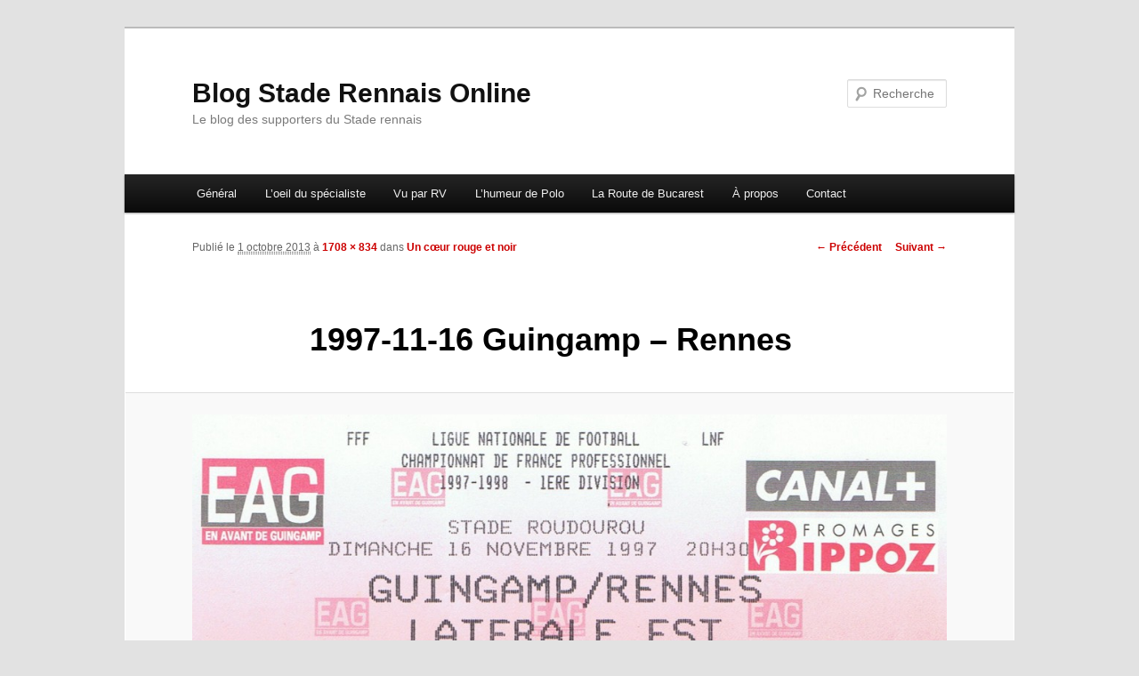

--- FILE ---
content_type: text/html; charset=utf-8
request_url: https://accounts.google.com/o/oauth2/postmessageRelay?parent=https%3A%2F%2Fblog.stade-rennais-online.com&jsh=m%3B%2F_%2Fscs%2Fabc-static%2F_%2Fjs%2Fk%3Dgapi.lb.en.2kN9-TZiXrM.O%2Fd%3D1%2Frs%3DAHpOoo_B4hu0FeWRuWHfxnZ3V0WubwN7Qw%2Fm%3D__features__
body_size: 162
content:
<!DOCTYPE html><html><head><title></title><meta http-equiv="content-type" content="text/html; charset=utf-8"><meta http-equiv="X-UA-Compatible" content="IE=edge"><meta name="viewport" content="width=device-width, initial-scale=1, minimum-scale=1, maximum-scale=1, user-scalable=0"><script src='https://ssl.gstatic.com/accounts/o/2580342461-postmessagerelay.js' nonce="hXMvv8sURkh5WPbSs9zl-w"></script></head><body><script type="text/javascript" src="https://apis.google.com/js/rpc:shindig_random.js?onload=init" nonce="hXMvv8sURkh5WPbSs9zl-w"></script></body></html>